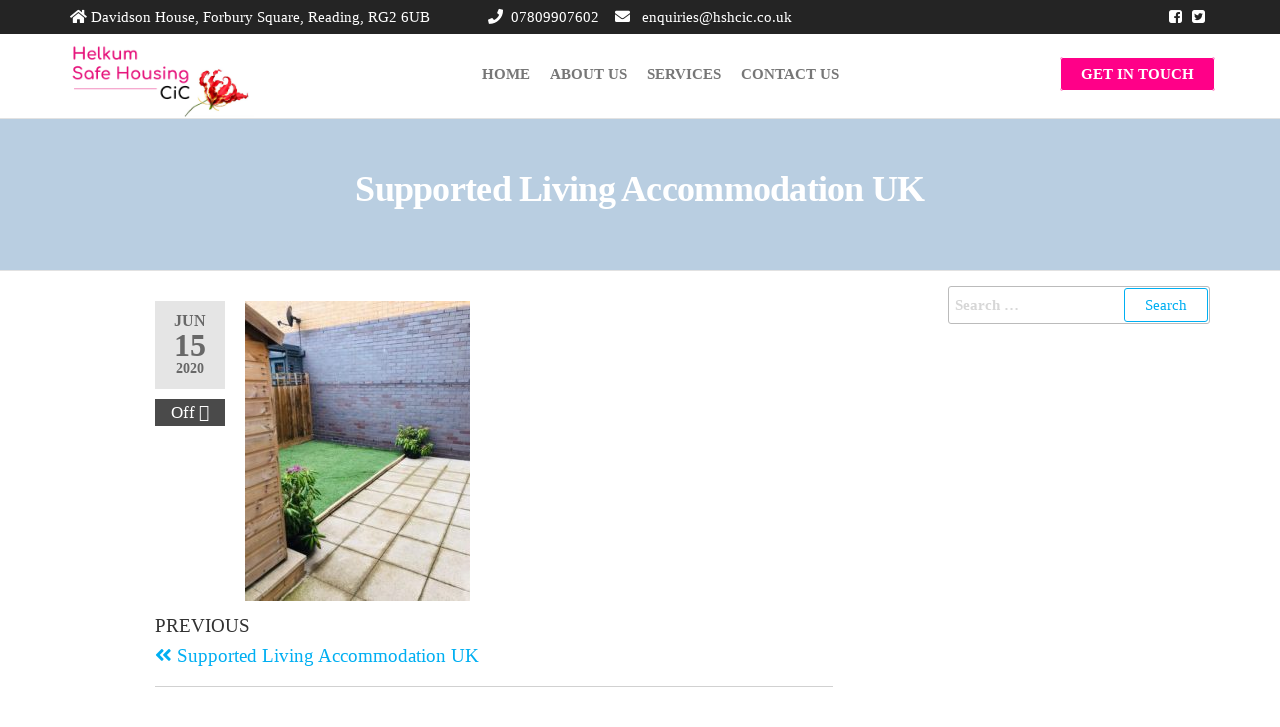

--- FILE ---
content_type: text/css
request_url: https://hshcic.co.uk/wp-content/uploads/elementor/css/post-194.css?ver=1768242968
body_size: 8717
content:
.elementor-194 .elementor-element.elementor-element-6a560cf:not(.elementor-motion-effects-element-type-background), .elementor-194 .elementor-element.elementor-element-6a560cf > .elementor-motion-effects-container > .elementor-motion-effects-layer{background-color:#000000;}.elementor-194 .elementor-element.elementor-element-6a560cf > .elementor-background-overlay{background-color:#001035;opacity:0.5;transition:background 0.3s, border-radius 0.3s, opacity 0.3s;}.elementor-194 .elementor-element.elementor-element-6a560cf{transition:background 0.3s, border 0.3s, border-radius 0.3s, box-shadow 0.3s;padding:20px 20px 20px 20px;}.elementor-194 .elementor-element.elementor-element-b1ae74f > .elementor-element-populated{padding:20px 20px 20px 20px;}.elementor-194 .elementor-element.elementor-element-5b482d30 .elementor-heading-title{font-size:18px;font-weight:600;color:#FF1493;}.elementor-194 .elementor-element.elementor-element-2c1211bc .elementor-icon-list-items:not(.elementor-inline-items) .elementor-icon-list-item:not(:last-child){padding-block-end:calc(5px/2);}.elementor-194 .elementor-element.elementor-element-2c1211bc .elementor-icon-list-items:not(.elementor-inline-items) .elementor-icon-list-item:not(:first-child){margin-block-start:calc(5px/2);}.elementor-194 .elementor-element.elementor-element-2c1211bc .elementor-icon-list-items.elementor-inline-items .elementor-icon-list-item{margin-inline:calc(5px/2);}.elementor-194 .elementor-element.elementor-element-2c1211bc .elementor-icon-list-items.elementor-inline-items{margin-inline:calc(-5px/2);}.elementor-194 .elementor-element.elementor-element-2c1211bc .elementor-icon-list-items.elementor-inline-items .elementor-icon-list-item:after{inset-inline-end:calc(-5px/2);}.elementor-194 .elementor-element.elementor-element-2c1211bc .elementor-icon-list-icon i{transition:color 0.3s;}.elementor-194 .elementor-element.elementor-element-2c1211bc .elementor-icon-list-icon svg{transition:fill 0.3s;}.elementor-194 .elementor-element.elementor-element-2c1211bc{--e-icon-list-icon-size:0px;--icon-vertical-offset:0px;}.elementor-194 .elementor-element.elementor-element-2c1211bc .elementor-icon-list-icon{padding-inline-end:0px;}.elementor-194 .elementor-element.elementor-element-2c1211bc .elementor-icon-list-item > .elementor-icon-list-text, .elementor-194 .elementor-element.elementor-element-2c1211bc .elementor-icon-list-item > a{font-size:14px;font-weight:300;}.elementor-194 .elementor-element.elementor-element-2c1211bc .elementor-icon-list-text{color:#FFFFFF;transition:color 0.3s;}.elementor-194 .elementor-element.elementor-element-2c1211bc .elementor-icon-list-item:hover .elementor-icon-list-text{color:#FF1493;}.elementor-194 .elementor-element.elementor-element-ca37e9a .elementor-element-populated a{color:#FFFFFF;}.elementor-194 .elementor-element.elementor-element-ca37e9a > .elementor-element-populated{padding:20px 20px 20px 20px;}.elementor-194 .elementor-element.elementor-element-69a485ce .elementor-heading-title{font-size:18px;font-weight:600;color:#FF1493;}.elementor-194 .elementor-element.elementor-element-3e211496 .elementor-icon-list-items:not(.elementor-inline-items) .elementor-icon-list-item:not(:last-child){padding-block-end:calc(5px/2);}.elementor-194 .elementor-element.elementor-element-3e211496 .elementor-icon-list-items:not(.elementor-inline-items) .elementor-icon-list-item:not(:first-child){margin-block-start:calc(5px/2);}.elementor-194 .elementor-element.elementor-element-3e211496 .elementor-icon-list-items.elementor-inline-items .elementor-icon-list-item{margin-inline:calc(5px/2);}.elementor-194 .elementor-element.elementor-element-3e211496 .elementor-icon-list-items.elementor-inline-items{margin-inline:calc(-5px/2);}.elementor-194 .elementor-element.elementor-element-3e211496 .elementor-icon-list-items.elementor-inline-items .elementor-icon-list-item:after{inset-inline-end:calc(-5px/2);}.elementor-194 .elementor-element.elementor-element-3e211496 .elementor-icon-list-icon i{transition:color 0.3s;}.elementor-194 .elementor-element.elementor-element-3e211496 .elementor-icon-list-icon svg{transition:fill 0.3s;}.elementor-194 .elementor-element.elementor-element-3e211496{--e-icon-list-icon-size:0px;--icon-vertical-offset:0px;}.elementor-194 .elementor-element.elementor-element-3e211496 .elementor-icon-list-icon{padding-inline-end:0px;}.elementor-194 .elementor-element.elementor-element-3e211496 .elementor-icon-list-item > .elementor-icon-list-text, .elementor-194 .elementor-element.elementor-element-3e211496 .elementor-icon-list-item > a{font-size:14px;font-weight:300;}.elementor-194 .elementor-element.elementor-element-3e211496 .elementor-icon-list-text{color:#FFFFFF;transition:color 0.3s;}.elementor-194 .elementor-element.elementor-element-3e211496 .elementor-icon-list-item:hover .elementor-icon-list-text{color:#FF1493;}.elementor-194 .elementor-element.elementor-element-079dbce > .elementor-element-populated{padding:20px 20px 20px 20px;}.elementor-194 .elementor-element.elementor-element-37e15707 .elementor-heading-title{font-size:18px;font-weight:600;color:#FF1493;}.elementor-194 .elementor-element.elementor-element-14d7c67e .elementor-icon-list-items:not(.elementor-inline-items) .elementor-icon-list-item:not(:last-child){padding-block-end:calc(5px/2);}.elementor-194 .elementor-element.elementor-element-14d7c67e .elementor-icon-list-items:not(.elementor-inline-items) .elementor-icon-list-item:not(:first-child){margin-block-start:calc(5px/2);}.elementor-194 .elementor-element.elementor-element-14d7c67e .elementor-icon-list-items.elementor-inline-items .elementor-icon-list-item{margin-inline:calc(5px/2);}.elementor-194 .elementor-element.elementor-element-14d7c67e .elementor-icon-list-items.elementor-inline-items{margin-inline:calc(-5px/2);}.elementor-194 .elementor-element.elementor-element-14d7c67e .elementor-icon-list-items.elementor-inline-items .elementor-icon-list-item:after{inset-inline-end:calc(-5px/2);}.elementor-194 .elementor-element.elementor-element-14d7c67e .elementor-icon-list-icon i{transition:color 0.3s;}.elementor-194 .elementor-element.elementor-element-14d7c67e .elementor-icon-list-icon svg{transition:fill 0.3s;}.elementor-194 .elementor-element.elementor-element-14d7c67e{--e-icon-list-icon-size:0px;--icon-vertical-offset:0px;}.elementor-194 .elementor-element.elementor-element-14d7c67e .elementor-icon-list-icon{padding-inline-end:0px;}.elementor-194 .elementor-element.elementor-element-14d7c67e .elementor-icon-list-item > .elementor-icon-list-text, .elementor-194 .elementor-element.elementor-element-14d7c67e .elementor-icon-list-item > a{font-size:14px;font-weight:300;}.elementor-194 .elementor-element.elementor-element-14d7c67e .elementor-icon-list-text{color:#FFFFFF;transition:color 0.3s;}.elementor-194 .elementor-element.elementor-element-14d7c67e .elementor-icon-list-item:hover .elementor-icon-list-text{color:#FF1493;}.elementor-194 .elementor-element.elementor-element-18b80f3 > .elementor-element-populated{padding:20px 20px 20px 20px;}.elementor-194 .elementor-element.elementor-element-6970574 .elementor-heading-title{font-size:23px;line-height:1.4em;color:#FFFFFF;}.elementor-194 .elementor-element.elementor-element-2328e98 .elementor-heading-title{font-size:18px;font-weight:500;color:#ffffff;}.elementor-194 .elementor-element.elementor-element-22d2ff1:not(.elementor-motion-effects-element-type-background), .elementor-194 .elementor-element.elementor-element-22d2ff1 > .elementor-motion-effects-container > .elementor-motion-effects-layer{background-color:#000000;}.elementor-194 .elementor-element.elementor-element-22d2ff1 > .elementor-background-overlay{background-color:#001035;opacity:0.5;transition:background 0.3s, border-radius 0.3s, opacity 0.3s;}.elementor-194 .elementor-element.elementor-element-22d2ff1{transition:background 0.3s, border 0.3s, border-radius 0.3s, box-shadow 0.3s;padding:20px 20px 20px 20px;}.elementor-194 .elementor-element.elementor-element-22d2ff1 a{color:#FFFFFF;}.elementor-194 .elementor-element.elementor-element-b341176{text-align:center;font-size:13px;color:#ffffff;}.elementor-194 .elementor-element.elementor-element-c2970e6{text-align:center;font-size:13px;color:#ffffff;}@media(max-width:1024px){.elementor-194 .elementor-element.elementor-element-2c1211bc .elementor-icon-list-item > .elementor-icon-list-text, .elementor-194 .elementor-element.elementor-element-2c1211bc .elementor-icon-list-item > a{font-size:13px;}.elementor-194 .elementor-element.elementor-element-3e211496 .elementor-icon-list-item > .elementor-icon-list-text, .elementor-194 .elementor-element.elementor-element-3e211496 .elementor-icon-list-item > a{font-size:13px;}.elementor-194 .elementor-element.elementor-element-14d7c67e .elementor-icon-list-item > .elementor-icon-list-text, .elementor-194 .elementor-element.elementor-element-14d7c67e .elementor-icon-list-item > a{font-size:13px;}}

--- FILE ---
content_type: text/css;charset=UTF-8
request_url: https://hshcic.co.uk/?action=kirki-styles&ver=4.0
body_size: 3719
content:
body, nav.navigation.post-navigation a, .nav-subtitle{font-family:Georgia,Times,"Times New Roman",serif;font-size:19px;font-weight:400;letter-spacing:0px;line-height:1.6;}.news-item h2.entry-title a{font-family:Georgia,Times,"Times New Roman",serif;font-size:26px;letter-spacing:0px;line-height:1.6;}.news-item .post-excerpt{font-family:Georgia,Times,"Times New Roman",serif;font-size:19px;letter-spacing:0px;line-height:1.6;}.full-head-img h1.single-title, .single-head h1.single-title{font-family:Georgia,Times,"Times New Roman",serif;}.single-entry-summary{font-family:Georgia,Times,"Times New Roman",serif;}.top-bar-section{font-family:Georgia,Times,"Times New Roman",serif;font-size:15px;letter-spacing:0px;text-transform:none;}.site-branding-text h1.site-title a:hover, .site-branding-text .site-title a:hover, .site-branding-text h1.site-title, .site-branding-text .site-title, .site-branding-text h1.site-title a, .site-branding-text .site-title a{font-size:28px;letter-spacing:0px;line-height:32px;text-transform:none;}p.site-description{font-size:15px;letter-spacing:0px;line-height:22px;text-transform:none;}#site-navigation, #site-navigation .navbar-nav > li > a, #site-navigation .dropdown-menu > li > a{font-family:Georgia,Times,"Times New Roman",serif;font-size:15px;font-weight:700;letter-spacing:0px;text-transform:uppercase;}#sidebar .widget-title h3{font-family:Georgia,Times,"Times New Roman",serif;font-size:15px;letter-spacing:0px;line-height:1.6;}.widget{font-family:Georgia,Times,"Times New Roman",serif;font-size:15px;letter-spacing:0px;line-height:1.6;}#content-footer-section .widget{font-family:Georgia,Times,"Times New Roman",serif;font-size:15px;letter-spacing:0px;text-transform:none;}#content-footer-section .widget-title h3{font-family:Georgia,Times,"Times New Roman",serif;font-size:15px;letter-spacing:0px;line-height:1.6;}.heading-row .site-heading{padding-bottom:15px;padding-top:15px;}.site-heading.navbar-brand{height:84px;}.site-branding-logo img{max-height:84px;}.heading-menu .site-branding-logo img{padding-top:10px;padding-right:0px;padding-bottom:0px;padding-left:0px;}.heading-menu .site-branding-text{padding-top:0px;padding-right:0px;padding-bottom:0px;padding-left:0px;}.shrink .site-heading.navbar-brand{height:50px;}.shrink .site-branding-logo img{max-height:50px;}.shrink .heading-menu .site-branding-logo img{padding-top:0px;padding-right:0px;padding-bottom:0px;padding-left:0px;}.shrink .heading-menu .site-branding-text{padding-top:0px;padding-right:0px;padding-bottom:0px;padding-left:0px;}#site-navigation .menu-button a.btn-default{color:#ffffff;background-color:#ff0088;}#site-navigation .menu-button a.btn-default:hover{color:#000000;background-color:#1e73be;}.navbar-nav .menu-button a.btn-default{-webkit-border-radius:3px;-moz-border-radius:3px;border-radius:3px;}.futurio-content{padding-left:10%;padding-right:10%;}.full-head-img{padding-bottom:51px;padding-top:51px;}.full-head-img:after{background-color:rgba(23,93,155,0.3);}.news-thumb img{-webkit-border-radius:0px;-moz-border-radius:0px;border-radius:0px;-webkit-box-shadow:0px 0px 0px 0px rgba(0,0,0,0.35);-moz-box-shadow:0px 0px 0px 0px rgba(0,0,0,0.35);box-shadow:0px 0px 0px 0px rgba(0,0,0,0.35);}@media (max-width: 992px){.heading-row .site-heading{padding-bottom:15px;padding-top:15px;}}@media (max-width: 768px){.heading-row .site-heading{padding-bottom:15px;padding-top:15px;}}@media (min-width: 992px){.widget.col-md-3{width:25%;}}@media (min-width: 768px){.navbar-nav > li > a, .menu-cart, .menu-account, .top-search-icon, .menu-button, .offcanvas-sidebar-toggle{padding-top:30px;padding-right:10px;padding-bottom:30px;padding-left:10px;}.shrink .navbar-nav > li > a, .shrink .top-search-icon, .shrink .menu-cart, .shrink .menu-account, .shrink .menu-button, .shrink .offcanvas-sidebar-toggle{padding-top:15px;padding-right:10px;padding-bottom:15px;padding-left:10px;}}